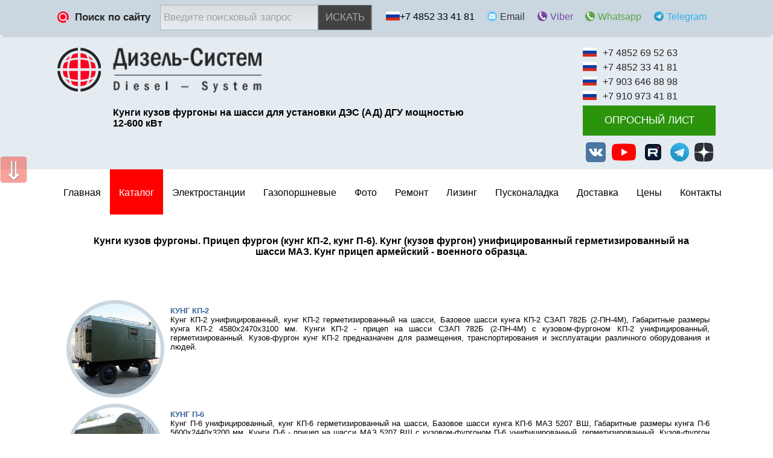

--- FILE ---
content_type: text/html; charset=windows-1251
request_url: https://www.d-system.ru/catalog/kung/
body_size: 4297
content:

 
<!DOCTYPE html>
<html lang="ru">
<head>
	 <meta charset="windows-1251">
	<meta name="viewport" content="width=device-width, initial-scale=1">
 
<title>Кунги кузов фургоны на шасси для установки ДЭС (АД) ДГУ мощностью 12-600 кВт</title><meta name="keywords" content="Кунги|кузов|фургоны|на|шасси|для|установки|ДЭС|(АД)|ДГУ|мощностью|12-600|кВт" >
<meta name="description" content="Кунги кузов фургоны на шасси для установки ДЭС (АД) ДГУ мощностью 12-600 кВт" ><link href="/css/front/catalog.css" media="screen" rel="stylesheet" type="text/css" >
<link href="/jq/highslide/highslide.css" media="screen" rel="stylesheet" type="text/css" >
<link href="/css/front/layout0.css" media="screen" rel="stylesheet" type="text/css" >
<link href="https://cdnjs.cloudflare.com/ajax/libs/font-awesome/4.7.0/css/font-awesome.min.css" media="screen" rel="stylesheet" type="text/css" >
<link href="/slick/slick.css" media="screen" rel="stylesheet" type="text/css" >
<link href="/slick/slick-theme.css" media="screen" rel="stylesheet" type="text/css" >
<link href="/css/front/keys.css" media="screen" rel="stylesheet" type="text/css" ><link rel="icon" href="/favicon.svg" type="image/svg">
</head> 
<body class="ny">
 		<div class="top_menu" >
			<div class="wrap flex-container">	
<!-- Global site tag (gtag.js) - Google Analytics -->
<script async src="https://www.googletagmanager.com/gtag/js?id=UA-88931149-1"></script>
<script>
  window.dataLayer = window.dataLayer || [];
  function gtag(){dataLayer.push(arguments);}
  gtag('js', new Date());

  gtag('config', 'UA-88931149-1');
</script>

<!-- Yandex.Metrika counter -->
<script>
  window.dataLayer = window.dataLayer || [];
  function gtag(){dataLayer.push(arguments);}
  gtag('js', new Date());

  gtag('config', 'UA-188688719-1');
</script>
<script type="text/javascript" >
   (function(m,e,t,r,i,k,a){m[i]=m[i]||function(){(m[i].a=m[i].a||[]).push(arguments)};
   m[i].l=1*new Date();k=e.createElement(t),a=e.getElementsByTagName(t)[0],k.async=1,k.src=r,a.parentNode.insertBefore(k,a)})
   (window, document, "script", "https://mc.yandex.ru/metrika/tag.js", "ym");

   ym(2804002, "init", {
        clickmap:true,
        trackLinks:true,
        accurateTrackBounce:true,
        webvisor:true
   });
</script>
<noscript><div><img src="https://mc.yandex.ru/watch/2804002" style="position:absolute; left:-9999px;" alt="" /></div></noscript>
<!-- /Yandex.Metrika counter -->

				<div class="infosearch">
					<div class="title">
						<img src="/image/search-icon.png" alt="" style="width: 19px; height: 19px;">
						<p>Поиск по сайту</p>
					</div>
					<div class="field">
<form action="/search/" method="get" target="_self" accept-charset="UTF-8">
<input type="hidden" name="searchid" value="2308229"/>
<input type="hidden" name="l10n" value="ru"/>
<input type="hidden" name="web" value="0"/>
<input type="search" name="text"  placeholder="Введите поисковый запрос">
						<div style="text-transform: uppercase;"> <input style="background:#424242; color:#FFFFFF;CURSOR:POINTER " type="submit" value="ИСКАТЬ"/></form></div>
					</div>
				</div>				
				<div class="contact-link">
					 <div class="bloc">
						<div><img src="/image/rus.png" alt=""></div>
						<div>+7 4852 33 41 81</div>
					</div>
					<div class="bloc">
						<div class="one"><img src="/image/ma.png" alt="Email"></div>
						<div><a href="mailto:dizel-system@yandex.ru" style="color: #303030;">Email</a></div>
					</div>
					<div class="bloc">
						<div class="one"><img src="/image/vib.png" alt="Viber"></div>
						<div><a href="viber://add?number=" style="color: #7a48a3;">Viber</a></div>
					</div>
					<div class="bloc">
						<div class="one"><img src="/image/wat.png" alt="Whatsapp"></div>
						<div><a href="https://api.whatsapp.com/send?phone=79036468898" style="color: #5ba446;">Whatsapp</a></div>
					</div>
					<div class="bloc">
						<div class="one"><img src="/icon/telegram.svg" alt="Telegram"></div>
						<div><a href="https://telegram.me/gpugenerator" style="color: #32AFED;">Telegram</a></div>
					</div>

				</div>
			</div>
		</div>

 
	<header>

		<div class="menu-medium">
			<div class="wrap">
				<div class="flex">
					<div class="menu-medium__globus"><a href="/"><img src="/image/globus.png" alt=""></a></div>
					<div class="menu-medium__globustext">
						<div><img src="/image/globus-text.png" alt=""></div>
						<div class="text"><h1 class="text">Кунги кузов фургоны на шасси для установки ДЭС (АД) ДГУ мощностью 12-600 кВт</h1></div>
					</div>
				</div>
				<div class="phone">
					<div class="flex">
						<div><img src="/image/rus.png" alt="+7 4852 69 52 63"></div>
						<div>+7 4852 69 52 63</div>
					</div>
					<div class="flex">
						<div><img src="/image/rus.png" alt="+7 4852 33 41 8"></div>
						<div>+7 4852 33 41 81</div>
					</div>
					<div class="flex">
						<div><img src="/image/rus.png" alt="+7 903 646 88 98"></div>
						<div>+7 903 646 88 98</div>
					</div>
					<div class="flex">
						<div><img src="/image/rus.png" alt="+79109734181"></div>
						<div>+7 910 973 41 81</div>
					</div>
					<a href="/orders/"><div class="zakaz" >ОПРОСНЫЙ ЛИСТ</div></a>
		 
 
 <div class="socialweb">
					<div class="vk"><a href="https://vk.com/t89036468898">
					<img src="/icon/vk.svg" alt="В контакте"/></a>
                    </div>
 
					<div class="youtube"><a href="https://www.youtube.com/channel/UCt1w97R3wm-msDor5dUgwFQ">
					<img   src="/icon/youtube.svg" alt="Youtube"/></a>
                    </div>
					<div class="youtube"><a href="https://rutube.ru/channel/27261878/">
					<img   src="/icon/rutube.svg" alt="Rutube"/></a>
                    </div>		
					
					<div class="telegram"><a href="https://t.me/dizelsystem">
					<img   src="/icon/telegram.svg" alt="Telegram"/></a>
                    </div>
					
					<div class="telegram"><a  href="https://dzen.ru/d-system.ru" >
					<img w  src="/icon/zen.svg" alt="Яндекс Дзен"/></a>
                    </div>

</div>					
				</div>
			</div>
		</div>

		<div class="menu_bottom">
		<div class="wrap" id="top_menu"  style="background-color:#ffffff"> 
   <ul class="navigation">
    <li>
        <a href="/">Главная</a>
    </li>
    <li class="active">
        <a href="//www.d-system.ru/catalog/">Каталог</a>
        <ul>
            <li>
                <a href="//www.d-system.ru/catalog/metall/">Дизельные электростанции ДЭС (АД) ДГУ мощностью 12-440 кВт</a>
            </li>
            <li>
                <a href="//www.d-system.ru/catalog/bodyed/">Дизельные электростанции ДЭС (АД) ДГУ в контейнере и под капотом </a>
            </li>
            <li>
                <a href="//www.d-system.ru/catalog/engine/">Двигатели ЯМЗ, ТМЗ, ММЗ, применяемые в ДЭС (АД) ДГУ мощностью 12-440 кВт</a>
            </li>
            <li>
                <a href="//www.d-system.ru/catalog/zip/">Автоматизация дизельных электростанций</a>
            </li>
            <li>
                <a href="//www.d-system.ru/catalog/generator/">Генераторы синхронные модели Marelli Motori, Linz Electric, Stamford, Leroy Somer, БГ</a>
            </li>
            <li>
                <a href="//www.d-system.ru/catalog/kung/">Кунги кузов фургоны на шасси для установки ДЭС (АД) ДГУ мощностью 12-440 кВт</a>
            </li>
        </ul>
    </li>
    <li>
        <span>Электростанции</span>
        <ul>
            <li>
                <a href="//www.d-system.ru/catalog/metall/">Дизельные электроагрегаты АД</a>
            </li>
            <li>
                <a href="//www.d-system.ru/news/">Дизельные электростанции ДЭС</a>
            </li>
            <li>
                <a href="//www.d-system.ru/rem/">Дизельные генераторы ДГУ</a>
            </li>
        </ul>
    </li>
    <li>
        <a href="//www.d-system.ru/catalog/gaz/">Газопоршневые</a>
        <ul>
            <li>
                <a href="//www.d-system.ru/catalog/gaz/">Перечень газопоршневых электростанций</a>
            </li>
            <li>
                <a href="//www.d-system.ru/calculation/">Калькулятор экономической эффективности</a>
            </li>
        </ul>
    </li>
    <li>
        <a href="//www.d-system.ru/gallery/">Фото</a>
    </li>
    <li>
        <span>Ремонт</span>
        <ul>
            <li>
                <a href="//www.d-system.ru/services/">Сервисное обслуживание</a>
            </li>
            <li>
                <a href="//www.d-system.ru/repair/">Ремонт генераторов</a>
            </li>
        </ul>
    </li>
    <li>
        <a href="//www.d-system.ru/lising/">Лизинг</a>
    </li>
    <li>
        <a href="//www.d-system.ru/pnr/">Пусконаладка</a>
    </li>
    <li>
        <a href="//www.d-system.ru/cargo/">Доставка</a>
    </li>
    <li>
        <a href="//www.d-system.ru/money/">Цены</a>
    </li>
    <li>
        <a href="//www.d-system.ru/contact/">Контакты</a>
    </li>
</ul> 
			</div>
		</div>
	</header>
	


	<div class="crumbs wrap">
 
	</div><main>
	<div class="wrap content">

  
 <div id="content" >
<div id="left" > 
 
</div><div id="right">

 <div class="posit"> 
 		
 		<div class="img_catalog">
 	<!--	<img border="0" src="//www.d-system.ru/pic/imgcatalog/kuzovfurgon.jpg" width='150px' height=150px>
	-->
Кунги кузов фургоны. Прицеп фургон (кунг КП-2, кунг П-6). Кунг (кузов фургон) унифицированный герметизированный на шасси МАЗ. Кунг прицеп армейский - военного образца. 
 		</div> 
 		
 		
</div><br><br><div class="listing"><div><img alt="КУНГ КП-2" title="КУНГ КП-2" src="/icon/img/kungakp21.jpg"></div><div><a href="///www.d-system.ru/kung/kuzovfurgon/1/">КУНГ КП-2</a>Кунг КП-2 унифицированный, кунг КП-2 герметизированный на шасси, Базовое шасси кунга КП-2 СЗАП 782Б (2-ПН-4М), Габаритные размеры кунга КП-2 4580х2470х3100 мм. Кунги КП-2 - прицеп на шасси СЗАП 782Б (2-ПН-4М) с кузовом-фургоном КП-2 унифицированный, герметизированный. Кузов-фургон кунг КП-2 предназначен для размещения, транспортирования и эксплуатации различного оборудования и людей.</div></div><div class="listing"><div><img alt="КУНГ П-6" title="КУНГ П-6" src="/icon/img/kungap6.jpg"></div><div><a href="///www.d-system.ru/kung/kuzovfurgon/2/">КУНГ П-6</a>Кунг П-6 унифицированный, кунг КП-6 герметизированный на шасси, Базовое шасси кунга КП-6 МАЗ 5207 ВШ, Габаритные размеры кунга П-6 5600х2440х3200 мм. Кунги П-6 - прицеп на шасси МАЗ 5207 ВШ с кузовом-фургоном П-6 унифицированный, герметизированный. Кузов-фургон кунг П-6 предназначен для размещения, транспортирования и эксплуатации различного оборудования и людей.</div></div> 
</div></div>
	</div></main>
	

	<footer>
		<div class="menu_bottom">
		<div class="wrap">
 <div ><a href="/">Главная</a></div><div ><a href="">Электростанции</a></div><div ><a href="//www.d-system.ru/catalog/gaz/">Газопоршневые</a></div><div ><a href="//www.d-system.ru/gallery/">Фото</a></div><div ><a href="">Ремонт</a></div><div ><a href="//www.d-system.ru/lising/">Лизинг</a></div><div ><a href="//www.d-system.ru/pnr/">Пусконаладка</a></div><div ><a href="//www.d-system.ru/cargo/">Доставка</a></div><div ><a href="//www.d-system.ru/money/">Цены</a></div><div ><a href="//www.d-system.ru/contact/">Контакты</a></div> 
		
 
			</div>
		</div>

		<div class="menu-medium menu-medium2">
			<div class="wrap">
 
			<div>
				<div class="logo_bottom">
					<div class="menu-medium__globus"><img src="/image/globus.png" alt=""></div>
					<div class="menu-medium__globustext"><div><img src="/image/globus-text.png" alt=""></div>
					</div>
				</div>
				<div class="footerphone">

					<div class="ph2">
						<div class="city">Горячая линия:</div>
						<div class="number">
						<a href="tel:+74852334181"><p>+7 4852 33-41-81</p></a>
						<a href="tel:+79036468898"><p>+7 903 646-88-98</p></a>
							
						</div>
					</div>					<div class="ph1">
						<div class="city">Ярославль:</div>
						<div class="number">
						<a href="tel:+74852695263"><p>+7 4852 69-52-63</p></a>
						<a href="tel:+79109734181"><p>+7 910 973-41-81</p></a>
						</div>
					</div>
					<div class="ph3">
						<div class="city">Москва:</div>
						<div class="number">
						<a href="tel:+74959759400"><p>+7 495-975-94-00</p></a>
						<a href="tel:+74993482858"><p>+7 499-348-28-58</p></a>
						</div>
					</div>
		
				</div>
			</div>
			</div>

		</div>
		<div class="count">
<!-- RedConnect -->
<script id="rhlpscrtg" type="text/javascript" charset="utf-8" async="async"
src="https://web.redhelper.ru/service/main.js?c=dizelsystem"></script>
<div style="display: none"><a class="rc-copyright" 
href="https://redconnect.ru">Сервис обратного звонка RedConnect</a></div>
<!--/RedConnect -->


<script src="//code.jivosite.com/widget.js" jv-id="zEFUzMxoTB" async></script>


<a href="https://yandex.ru/cy?base=0&host=d-system.ru" rel="nofollow"><img src="https://www.yandex.ru/cycounter?d-system.ru" width="88" height="31" alt="яндекс цитировани¤" border="0" /></a>	

<!-- Yandex.Metrika informer -->
<a href="https://metrika.yandex.ru/stat/?id=2804002&amp;from=informer"
target="_blank" rel="nofollow"><img src="https://informer.yandex.ru/informer/2804002/3_1_FFFFFFFF_EFEFEFFF_0_pageviews"
style="width:88px; height:31px; border:0;" alt="Яндекс.Метрика" title="Яндекс.Метрика: данные за сегодня (просмотры, визиты и уникальные посетители)" class="ym-advanced-informer" data-cid="2804002" data-lang="ru" /></a>
<!-- /Yandex.Metrika informer -->
 
 
</div>
		<div class="top_menu">
			<div class="wrap flex-container">
				<div class="infosearch">
					<div class="title">
						<img src="/image/search-icon.png" alt="" style="width: 19px; height: 19px;">
						<p>Поиск по сайту</p>
					</div>
					<div class="field">
<form action="/search/" method="get" target="_self" accept-charset="UTF-8">
<input type="hidden" name="searchid" value="2308229"/>
<input type="hidden" name="l10n" value="ru"/>
<input type="hidden" name="web" value="0"/>
<input type="search" name="text"  placeholder="Введите поисковый запрос">
						<div style="text-transform: uppercase;"> <input style="background:#424242; color:#FFFFFF;CURSOR:POINTER " type="submit" value="ИСКАТЬ"/></form></div>
					</div>
				</div>				<div class="contact-link">
					<div class="bloc">
						<div class="one"><img src="/image/ma.png" alt=""></div>
						<div><a href="mailto:dizel-system@yandex.ru" style="color: #303030;">dizel-system@yandex.ru</a></div>
					</div>

					
					<div class="telegram"><a href="https://t.me/dizelsystem">
					<img   src="/icon/telegram.svg" alt=""/>Telegram</a>
                    </div>
					
					<div class="bloc">
						<div class="one"><img src="/image/vib.png" alt=""></div>
						<div><a href="viber://add?number=79036468898" style="color: #7a48a3;">Viber</a></div>
					</div>
					<div class="bloc">
						<div class="one"><img src="/image/wat.png" alt=""></div>
						<div><a href="https://api.whatsapp.com/send?phone=79036468898" style="color: #5ba446;">Whatsapp</a></div>
					</div>
				</div>
			</div>
		</div> 
	</footer>
 



<div class="go-up" title="вверх" id='ToTop'>&uArr;</div><div class="go-down" title="вниз" id='OnBottom'>&dArr;</div>
<script type="text/javascript" src="/jq/jquery31.js"  ></script><script type="text/javascript" src="/js/front/scroll.js"  ></script><script type="text/javascript" src="/js/front/layout.js"  ></script><script type="text/javascript" src="/jq/invis.js"  ></script><script type="text/javascript" src="/jq/highslide/highslide.js"  ></script><script type="text/javascript" src="/jq/highslide/start.js"  ></script><script type="text/javascript" src="/jq/catalog.js"  ></script></body></html>

--- FILE ---
content_type: text/css
request_url: https://www.d-system.ru/css/front/catalog.css
body_size: 772
content:
#right{ 
	margin:0;
	display: -webkit-flex;
-webkit-align-items: flex-start;
display: flex;
align-items: flex-start;
flex-direction:column;
}

#right .title, table.catalog thead tr{
	background-color:#CAD7E0;
	width:100%;
	padding:10px;
}


#right .posit{
 text-align:center;
	width:100%;
	padding:10px;
	margin: 0 0 15px 0;
  display: inline-flex;  
  font-weight:600
}




.img_catalog{
display:flex;	
align-items:center;
padding:10px;	
	
}


.img_catalog img{
	
   background-color: #CAD7E0;
  border: 6px solid #CAD7E0;
  border-radius: 150px;
  margin:0 10px 0 0;
}

.img_catalog a{
color:#000000;
font-size:11pt;	
}

 .img_catalog a:hover{
	 
	 color:red;
 }






#right .title h2{
	
	font-size:14pt;
}

#left{max-width:300px;
 
margin:0  15px 0 0;	
	
}

#content{
	margin:15px 0 15px 0;
 display: -webkit-inline-flex;
 display: inline-flex; 
}




.listing{ 
cursor:pointer;
	margin-bottom:10px;
display:flex;
 
}

.listing:hover{
 
	background-color:#E4EBF1;
	border-radius: 100px 0 0 100px;
}

.listing a{
	font-weight:600;
	margin: 10px 0 0 0;
 
}


.listing>div{ 
display:flex;
flex-direction:column;
padding:0 10px  0px 0px; 

}


.listing div:first-child{
 display:flex;	
  align-items: center;
  justify-content: center;
}

 .listing div:first-child img{
 		  background-color: #CAD7E0;
  border: 6px solid #CAD7E0;
 border-radius: 150px;
 }
  

.listing div:last-child{
	font-size:10pt;
	text-align:justify;
}

.listing0{
	background-color:#CAD7E0;
	padding: 10px  ;
	width:100%;
}
 
.listing0  h2 {
	font-weight:100 ;
	font-size:14pt ;
}







 



@media (max-width: 830px) { 

.img_catalog, .listing{ 
display:flex;
 flex-direction:column;
 margin:10px;
 }
 
 .listing:hover{
	background-color:#ffffff;
	border-radius: 0;
}


 
 #right .title {
	 
	 text-align:center;
 }
	
#right .posit {
 float:right;
 	 text-align:center;
	 display: block; 
 
}
#right .posit .img_catalog{
	text-align:center;
	width:90%;
 
}
 table.catalog td{
    padding: 5px;  
    vertical-align: top;  
   
}
 
}






@media (max-width: 1000px) { 
 
#left{
		
		display:none;
	}
	


 
}


--- FILE ---
content_type: application/javascript
request_url: https://www.d-system.ru/jq/catalog.js
body_size: 307
content:
$(document).ready(function() {
 
		  
		  
		       $.post('/menu/sert/', function(json){
 		 
 	 	 if(json.success==1)
 	 	 $('#left').html(json.data);
 	});
	


		 	 	$('table.catalog tbody tr.casual').hover(
			 	 		  function () { 
			 	 		    $(this).addClass("yellow");
			 	 		  },
			 	 		 
			 	 		  function () { 
			 	 		    $(this).removeClass("yellow");
			 	 		  }

			 	 		);
	 	 		
		 	 	$('div.listing').click(function(){
		 	 	var	url =$(this).find("a").attr('href');
		 	 	if(url)
		 	 		 document.location.href=(url);
		 
		 	 	})
	
		 		});